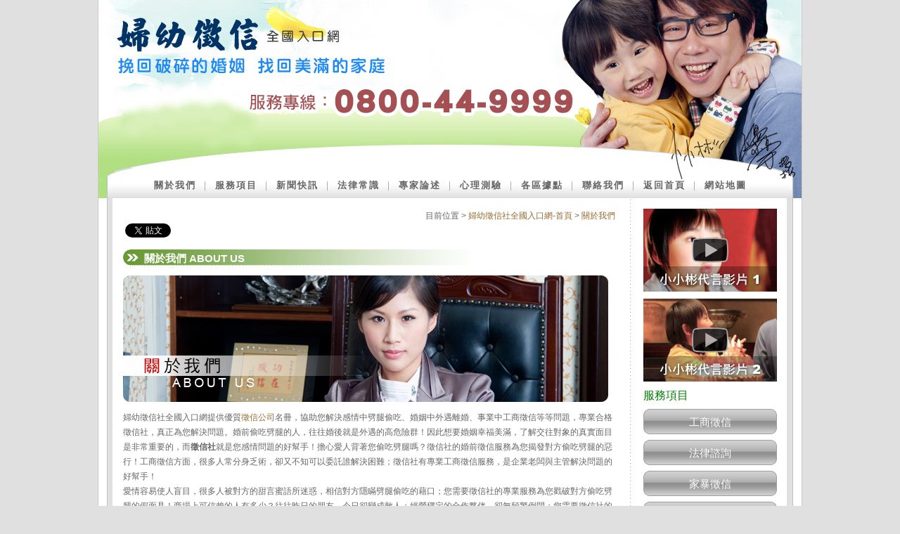

--- FILE ---
content_type: text/html
request_url: https://daaidetective.com/about.html
body_size: 6447
content:
<!DOCTYPE html PUBLIC "-//W3C//DTD XHTML 1.0 Transitional//EN" "http://www.w3.org/TR/xhtml1/DTD/xhtml1-transitional.dtd">
<html xmlns="http://www.w3.org/1999/xhtml">
<head>
<meta http-equiv="Content-Type" content="text/html; charset=utf-8" />
<title>關於我們-婦幼徵信社全國入口網</title> 
<meta name="keywords" content="捉猴,離婚協助,外遇,人夫偷情,徵信社,關於婦幼徵信社全國入口網" />
<meta name="description" content="婚姻建築於信任上，但人夫偷情卻常利用這點，讓痴情妻子成為最後知道丈夫外遇的歹命人，為了家庭冒險”捉猴”，卻因不懂法律吃上官司得不償失，婦幼徵信社提供專業法律諮詢，外遇捉猴、感情挽回、離婚協助…還你一個美妙人生。" />
<meta name="author" content="婦幼徵信社,daaidetective.com" />
<meta name="viewport" content="width=device-width">
<meta name="revisit-after" content="1 day" />
<meta name="robots" content="all" /> 
<meta name="msvalidate.01" content="761A4DB760E856B9D1239002641EB6CE">
<meta name="google-site-verification" content="tSjmAuvmhNxmFWYTEgPXalD3cjKTrGz1sOCwveF4Lhg">
<link href="css/style.css" rel="stylesheet" type="text/css">
<link rel="stylesheet" href="css/jqvideobox.css" type="text/css" /><script type="text/javascript" src="Scripts/jquery.min.js"></script>
<script type="text/javascript" src="Scripts/swfobject.js"></script>
<script type="text/javascript" src="Scripts/jqvideobox.js"></script>
<script type="text/javascript" src="Scripts/menu.js"></script>
<script type="text/javascript">
$(document).ready(function(){
	$(".vidbox").jqvideobox();
});
</script>

<!-- Start of Woopra Code -->
<script>
(function(){
        var t,i,e,n=window,o=document,a=arguments,s="script",r=["config","track","identify","visit","push","call","trackForm","trackClick"],c=function(){var t,i=this;for(i._e=[],t=0;r.length>t;t++)(function(t){i[t]=function(){return i._e.push([t].concat(Array.prototype.slice.call(arguments,0))),i}})(r[t])};for(n._w=n._w||{},t=0;a.length>t;t++)n._w[a[t]]=n[a[t]]=n[a[t]]||new c;i=o.createElement(s),i.async=1,i.src="//static.woopra.com/js/t/5.js",e=o.getElementsByTagName(s)[0],e.parentNode.insertBefore(i,e)
})("woopra");

woopra.config({
    domain: 'daaidetective.com'
});
woopra.track();
</script>
<!-- End of Woopra Code -->

<script src="https://www.gemstw.com/js/jquery-1.8.3.min.js"></script>
<script src="https://www.gemstw.com/online/online_service.js"></script>
	<!-- Google tag (gtag.js) 20230619 -->
	<script async src="https://www.googletagmanager.com/gtag/js?id=G-6RTZ6KTQHV"></script>
	<script>
		window.dataLayer = window.dataLayer || [];
		function gtag(){dataLayer.push(arguments);}
		gtag('js', new Date());

		gtag('config', 'G-6RTZ6KTQHV');
	</script>
</head>
<body>
<div class="menuicon"></div>
<div class="menu">
	<ul>
		<a class="close"></a>
		<li><a href="about.html" title="關於我們">關於我們</a></li>
		<li><a href="service.html" title="服務項目">服務項目</a></li> 
		<li><a href="cases.php" title="新聞快訊">新聞快訊</a></li> 
		<li><a href="law.html" title="法律常識">法律常識</a></li> 
		<li><a href="expert.html" title="專家論述">專家論述</a></li> 
		<li><a href="Psychometry.html" title="心理測驗">心理測驗</a></li> 
		<li><a href="foothold.html" title="各區據點">各區據點</a></li> 
		<li><a href="contact.html" title="聯絡我們">聯絡我們</a></li>
		<li><a href="index.php" title="返回首頁">返回首頁</a></li>
		<li><a href="sitemap.php" title="網站地圖">網站地圖</a></li>
	</ul>
</div>
<div id="content">
<div id="fb-root"></div>
<script>(function(d, s, id) {
  var js, fjs = d.getElementsByTagName(s)[0];
  if (d.getElementById(id)) return;
  js = d.createElement(s); js.id = id;
  js.src = "//connect.facebook.net/zh_TW/all.js#xfbml=1";
  fjs.parentNode.insertBefore(js, fjs);
}(document, 'script', 'facebook-jssdk'));</script>
<div id="banner"><strong><a href="index.php">婦幼徵信</a></strong><br/><span>全國入口網</span><br/><a class="tel" href="tel:0800449999">0800-44-9999</a></div><!--banner-->
<div id="menu">
	<a href="http://www.daaidetective.com/about.html" title="關於婦幼徵信公司">關於我們</a> ｜ 
	<a href="http://www.daaidetective.com/service.html" title="徵信服務項目">服務項目</a> ｜ 
	<a href="http://www.daaidetective.com/cases.php" title="徵信新聞快訊">新聞快訊</a> ｜ 
	<a href="http://www.daaidetective.com/law.html" title="免費法律諮詢-法律常識大解析">法律常識</a> ｜ 
	<a href="http://www.daaidetective.com/expert.html" title="專業論述">專家論述</a> ｜ 
	<a href="http://www.daaidetective.com/Psychometry.html" title="心理測驗">心理測驗</a> ｜ 
	<a href="http://www.daaidetective.com/foothold.html" title="徵信公司各區據點">各區據點</a> ｜ 
	<a href="http://www.daaidetective.com/contact.html" title="聯絡我們">聯絡我們</a> ｜ 
	<a href="http://www.daaidetective.com/index.php" title="返回婦幼徵信社全國入口網">返回首頁</a> ｜
	<a href="http://www.daaidetective.com/sitemap.php" title="徵信社網站地圖"> 網站地圖</a>
</div>
<!--menu-->
<div id="center">
<div class="location" align="right">目前位置 &gt; <a href="http://www.daaidetective.com/">婦幼徵信社全國入口網-首頁</a> &gt; <a href="#">關於我們</a></div>
<div class="fb-like" data-href="http://www.daaidetective.com" data-send="true" data-width="410" data-show-faces="true"></div>
<a href="https://twitter.com/share" class="twitter-share-button" data-url="http://www.daaidetective.com" data-lang="zh-tw">推文</a>
<script>!function(d,s,id){var js,fjs=d.getElementsByTagName(s)[0];if(!d.getElementById(id)){js=d.createElement(s);js.id=id;js.src="//platform.twitter.com/widgets.js";fjs.parentNode.insertBefore(js,fjs);}}(document,"script","twitter-wjs");</script>
<script type="text/javascript" charset="utf-8">
(function(){
  var _w = 72 , _h = 16;
  var param = {
    url:location.href,
    type:'3',
    count:'1', /**是否显示分享数，1显示(可选)*/
    appkey:'', /**您申请的应用appkey,显示分享来源(可选)*/
    title:'', /**分享的文字内容(可选，默认为所在页面的title)*/
    pic:'', /**分享图片的路径(可选)*/
    ralateUid:'', /**关联用户的UID，分享微博会@该用户(可选)*/
	language:'zh_tw', /**设置语言，zh_cn|zh_tw(可选)*/
    rnd:new Date().valueOf()
  }
  var temp = [];
  for( var p in param ){
    temp.push(p + '=' + encodeURIComponent( param[p] || '' ) )
  }
  document.write('<iframe allowTransparency="true" frameborder="0" scrolling="no" src="http://hits.sinajs.cn/A1/weiboshare.html?' + temp.join('&') + '" width="'+ _w+'" height="'+_h+'"></iframe>')
})()
</script>
<h1>關於我們 ABOUT US</h1>
<p class="titleimg"><a href="http://www.daaidetective.com/about.html" title="關於我們"><img src="images/masthead01.jpg" alt="關於我們" /></a></p>
<p>婦幼徵信社全國入口網提供優質<a href="http://www.daaidetective.com/" title="徵信公司">徵信公司</a>名冊，協助您解決感情中劈腿偷吃、婚姻中外遇離婚、事業中工商徵信等等問題，專業合格徵信社，真正為您解決問題。婚前偷吃劈腿的人，往往婚後就是外遇的高危險群！因此想要婚姻幸福美滿，了解交往對象的真實面目是非常重要的，而<strong>徵信社</strong>就是您感情問題的好幫手！擔心愛人背著您偷吃劈腿嗎？徵信社的婚前徵信服務為您揭發對方偷吃劈腿的惡行！工商徵信方面，很多人常分身乏術，卻又不知可以委託誰解決困難；徵信社有專業工商徵信服務，是企業老闆與主管解決問題的好幫手！<br />
  愛情容易使人盲目，很多人被對方的甜言蜜語所迷惑，相信對方隱瞞劈腿偷吃的藉口；您需要徵信社的專業服務為您戳破對方偷吃劈腿的假面具！商場上可信賴的人有多少？往往昨日的朋友，今日卻變成敵人；經營穩定的合作夥伴，卻無預警倒閉；您需要徵信社的工商徵信服務來協助您！為您事先調查、定期追蹤；工商徵信當您的分身，協助您解決各種問題！現今徵信社的服務項目多元，無論是外遇<strong>捉猴</strong>、抓姦、劈腿偷吃、工商徵信、尋人查址等問題都能提供協助；當您感情面臨劈腿偷吃問題，或者是事業危機急需工商協助時，尋求合格徵信社的協助能讓您更快的解決問題！</p>
<p>然而許多人想要調查男友／女友是否劈腿偷吃、事業需要工商徵信、或者其他種種服務，想要委託徵信社時，卻不知道該如何選擇；婦幼<b>徵信公司</b>是可信賴的徵信公會，提供徵信社諮詢、推介，與各種問題協助，為民眾解決種種徵信社相關問題。偷吃劈腿是許多男女的劣根性，很多人善於隱瞞，於是往往難以察覺；婦幼為您推介優質徵信社，保護您不受劈腿偷吃的傷害！商場上瞬息萬變，於是掌握先機才是制勝祕訣；婦幼為您推介優質徵信社，專業工商徵信幫助您事業更上層樓！婦幼徵信是優質公會，協助您解決外遇<a href="http://www.daaidetective.com/" title="捉猴">捉猴</a>、偷吃劈腿、工商徵信等各種問題！</p>
</div><!--center-->
<div id="column1">
<div id="column-video">
<a title="徵信社｜小小彬代言影片1：渴望母愛篇" class="vidbox" href="https://www.youtube.com/watch?v=ZP9bPTEs33c"><img src="images/prtsc1.jpg" alt="徵信社｜小小彬代言影片1：渴望母愛篇" /></a><br/>
<a title="徵信社｜小小彬代言影片2：生日願望篇" class="vidbox" href="https://www.youtube.com/watch?v=3RCDT70n0aU"><img src="images/prtsc2.jpg" alt="徵信社｜小小彬代言影片2：生日願望篇" /></a></div>
<div id="column1-menu">
<ul>
<li><a href="http://www.daaidetective.com/service01.html" title="工商徵信">工商徵信</a></li>
<li><a href="http://www.daaidetective.com/service02.html" title="法律諮詢">法律諮詢</a></li>
<li><a href="http://www.daaidetective.com/service03.html" title="家暴徵信">家暴徵信</a></li>
<li><a href="http://www.daaidetective.com/service04.html" title="感情挽回">感情挽回</a></li>
<li><a href="http://www.daaidetective.com/service05.html" title="跨國專案">跨國專案</a></li>
<li><a href="http://www.daaidetective.com/service06.html" title="外遇捉猴">外遇捉猴</a></li>
<li><a href="http://www.daaidetective.com/service07.html" title="婚前徵信">婚前徵信</a></li>
<li><a href="http://www.daaidetective.com/service09.html" title="網路犯罪蒐證">網路犯罪蒐證</a></li>
<li><a href="http://www.daaidetective.com/service14.html" title="二十四小時行蹤監控">二十四小時行蹤監控</a></li>
<li><a href="http://www.daaidetective.com/service15.html" title="其他徵信社服務">其他徵信社服務</a></li>
</ul>
</div><!--column1-menu-->
<div id="column1-link">
<p><img src="images/index_25.gif" alt="文章分享" /></p>
<ul>
<li><a href="http://www.daaidetective.com/literary01.html">1+1=1的愛情</a></li> 
<li><a href="http://www.daaidetective.com/literary02.html">人沒變，變的是感覺</a></li>
<li><a href="http://www.daaidetective.com/literary03.html">六種愛的方式！</a></li>
<li><a href="http://www.daaidetective.com/literary04.html">太熟悉的愛情只剩習慣？</a></li>
<li><a href="http://www.daaidetective.com/literary05.html">幸福的轉折靠自己決定 </a></li>
<li><a href="http://www.daaidetective.com/literary06.html">幸福就在你身邊</a></li>
<li><a href="http://www.daaidetective.com/literary07.html">幸福與不幸都是自找的</a></li>
</ul>
<p align="center">
    <a href="http://validator.w3.org/check?uri=referer"><img
        src="http://www.w3.org/Icons/valid-xhtml10"
        alt="Valid XHTML 1.0 Transitional" height="31" width="88" /></a>  </p>
</div><!--column1-link-->
<p class="online">
	<a href="" alt="Line線上客服" title="Line線上客服" style="display:block;margin: 0 0 15px 0;width:100%;" name="online_service1">
    <img src="" alt="Line線上客服" style="display:block;width:100%;max-width:170px;margin:0 auto;">
</a>
<li><a href="https://www.gemstw.com/" target="_blank" title="徵信社">徵信社</a>品保協會</li>
<li><a href="http://www.lawfree.com.tw/" title="免費法律諮詢" target="_blank">免費法律諮詢</a></li>
<li><a href="http://www.shadow007.com/price.html" title="徵信社費用" target="_blank">徵信社費用</a></li>
<li><a href="http://www.today007.com/" title="感情挽回" target="_blank">感情挽回</a></li>
<li><a href="http://www.shadow007.com/" title="徵信">徵信</a>服務</li>
<li><a href="http://www.geniustek.com/" target="_blank" title="徵信">徵信</a>調查</li>
</p></div><!--column1-->
<style type="text/css">
.linkbox{ display:flex;  max-width:1300px; margin:50px auto 0px auto; padding:30px; flex-wrap:wrap; background:#FFF;  border-radius:15px; font-size:15px; line-height:19px; color:#333; clear:both;}
.linkbox ul{ display:flex; flex-wrap:wrap; width:calc(60% / 3 - 15px); margin:0 15px 0 0; padding:0; height:100%;list-style: none;}
.linkbox ul li{ width:100%; margin:0 0 6px 0;}
.linkbox ul li::before{ content:''; display:inline-block; width:3px; height:3px; margin:0 8px 0 0; background:#333; vertical-align: middle;}
.linkbox ul li.tt{ width:100%; font-size:18px; font-weight: bold; border-bottom:1px solid #333; padding:0 0 8px 0; margin:0 0 12px 0;}
.linkbox ul li.tt::before{ display: none;}
.linkbox ul li a{ font-size:13px; line-height:19px; color:#333; text-decoration:none;}
.linkbox ul:first-child{ width:calc(40% - 15px);}
.linkbox ul:first-child li{ width:50%;}
.linkbox ul:first-child li.tt{ width:100%;}

</style>
<div class="linkbox">
<ul>
    <li class="tt">服務範疇</li>
    <li>徵信社 / 徵信公司</li>
    <li>台北徵信社</li>
    <li>新北徵信社</li>
    <li>基隆徵信社</li>
    <li>桃園徵信社</li>
    <li>新竹徵信社</li>
    <li>苗栗徵信社</li>
    <li>台中徵信社</li>
    <li>彰化徵信社</li>
    <li>雲林徵信社</li>
    <li>南投徵信社</li>
    <li>嘉義徵信社</li>
    <li>台南徵信社</li>
    <li>高雄徵信社</li>
    <li>屏東徵信社</li>
    <li>宜蘭徵信社</li>
    <li>花蓮徵信社</li>
    <li>台東徵信社</li>
    <li>澎湖徵信社</li>
    <li>金門徵信社</li>
    <li>偵探社 / 私家偵探社</li>
    <li>徵信社費用 / 徵信社價格</li>
    <li>合法徵信社</li>
    <li>優良徵信社</li>
    <li>徵信社推薦</li>
    <li>什麼是徵信社</li>
</ul>
<ul>
    <li class="tt">感情類業務</li>
    <li>外遇</li>
    <li>外遇調查</li>
    <li>外遇徵兆</li>
    <li>外遇離婚</li>
    <li>抓姦</li>
    <li>抓姦費用</li>
    <li>感情挽回</li>
    <li>感情問題</li>
    <li>婚姻諮詢 / 婚姻諮商</li>
</ul>
<ul>
    <li class="tt">蒐證專業</li>
    <li>調查外遇</li>
    <li>如何挽回家庭</li>
    <li>被監聽</li>
    <li>查老公 / 查老婆</li>
    <li>查女友 / 查男友</li>
    <li>反蒐證</li>
    <li>子女行蹤</li>
    <li>子女被霸凌</li>
</ul>
<ul>
    <li class="tt">其他</li>
    <li>尋人 / 找人</li>
    <li>討債 / 應收帳款</li>
    <li>跟人 / 跟蹤</li>
    <li>侵害配偶權</li>
    <li>投資詐騙</li>
    <li>法律諮詢 / 婚姻法律諮詢</li>
    <li>離婚證人</li>
    <li>離婚設計 / 離婚協助</li>
    <li>贍養費</li>
    <li>醫療糾紛</li>
</ul>
</div>
<div class="tel-1">
<img src="images/tel.jpg" alt="台北徵信社:0800-249-249,中區徵信社:0800-670-670,南區徵信社:0800-6666-22">
</div><!--tel-1-->
<div id="footer">
	徵信社服務項目｜
		<a href="http://www.daaidetective.com/" title="徵信社">徵信社</a>｜
		<a href="http://www.daaidetective.com/service07.html" title="徵信">徵信</a>｜
		<a href="http://www.daaidetective.com/detective/?p=8" title="捉猴">捉猴</a>｜
		<a href="http://www.daaidetective.com/service06.html" title="外遇">外遇</a>｜
		<a href="http://www.daaidetective.com/service08.html" title="離婚">離婚</a>｜
		<a href="http://www.daaidetective.com/service01.html" title="工商徵信">工商徵信</a>｜
		<a href="http://www.daaidetective.com/service07.html" title="婚前徵信">婚前徵信</a>｜
		<a href="http://www.daaidetective.com/service10.html" title="仿冒見證">仿冒見證</a>｜
		<a href="http://www.daaidetective.com/service09.html" title="蒐證">蒐證</a>｜
		<a href="http://www.daaidetective.com/service11.html" title="尋人徵信">尋人徵信</a>｜
		<a href="http://www.daaidetective.com/service15.html" title="其他徵信社服務">其他徵信社服務</a>｜
		<a href="http://www.daaidetective.com/taipei.html" title="台北徵信社">台北徵信社</a>｜
		<a href="http://www.daaidetective.com/taichung.html" title="台中徵信社">台中徵信社</a>｜
		<a href="http://www.daaidetective.com/kaohsiung.html" title="高雄徵信社">高雄徵信社</a>
	<br />
	版權所有 &copy;  婦幼<a href="http://www.daaidetective.com/" title="徵信社">徵信社</a>全國入口網 Copyright c 2009 All Rights Reserved.　</div>
<!--footer-->
</div>
<!--content-->

<script defer src="https://static.cloudflareinsights.com/beacon.min.js/vcd15cbe7772f49c399c6a5babf22c1241717689176015" integrity="sha512-ZpsOmlRQV6y907TI0dKBHq9Md29nnaEIPlkf84rnaERnq6zvWvPUqr2ft8M1aS28oN72PdrCzSjY4U6VaAw1EQ==" data-cf-beacon='{"version":"2024.11.0","token":"4aa0defbce9749b38f89980600914557","r":1,"server_timing":{"name":{"cfCacheStatus":true,"cfEdge":true,"cfExtPri":true,"cfL4":true,"cfOrigin":true,"cfSpeedBrain":true},"location_startswith":null}}' crossorigin="anonymous"></script>
</body>




</html>




--- FILE ---
content_type: text/css
request_url: https://daaidetective.com/css/jqvideobox.css
body_size: 173
content:
#lbOverlay {
	position: absolute;
	left: 0;
	width: 100%;
	background-color: #000;
	cursor: pointer;
}

#lbCenter, #lbBottomContainer {
	position: absolute;
	left: 50%;
	overflow: hidden;
	background-color: #fff; 

	text-align: center; padding: 5px;
}

.lbLoading {
	background: #fff url(../images/loading.gif) no-repeat center;
}

#lbImage {
	border: 10px solid #fff;
}

#lbPrevLink, #lbNextLink {
	display: block;
	position: absolute;
	top: 0;
	width: 50%;
	outline: none;
	height:34px;
	width:63px;
	display:none;
}

#lbPrevLink {
	left: 0;
}

#lbPrevLink{
	background: transparent url(../images/btn-prev.gif) no-repeat 0% 15%;
}

#lbNextLink {
	right: 0;
}

#lbNextLink {
	background: transparent url(../images/btn-next.gif) no-repeat 100% 15%;
}

#lbBottom {
	font-family: Verdana, Helvetica, sans-serif;
	font-size: 15px;
	color: #666;
	line-height: 1.4em;
	text-align: left;
	border: 5px solid #fff;
	border-top-style: none;
}

#lbCloseLink {
	display: block;
	float: right;
	width: 66px;
	height: 22px;
	background: transparent url(../images/closelabel.gif) no-repeat center;
	margin: 5px 0;
}

#lbCaption, #lbNumber {
	margin-right: 71px;
}

#lbCaption {
	font-weight: bold;
}


--- FILE ---
content_type: text/javascript
request_url: https://daaidetective.com/Scripts/menu.js
body_size: -232
content:
// JavaScript Document
$(document).ready(function(){
	$('.menuicon').click(function() {
		$("div.menu").css({display:'block'});
		$("div.menu").stop().animate({opacity:1,top:0},400,function(){});
	})
	
	$('.close').click(function() {	
		$("div.menu").stop().animate({opacity:0 ,top:-30},400,function(){$("div.menu").css({display:'none'});});
	})
	
});